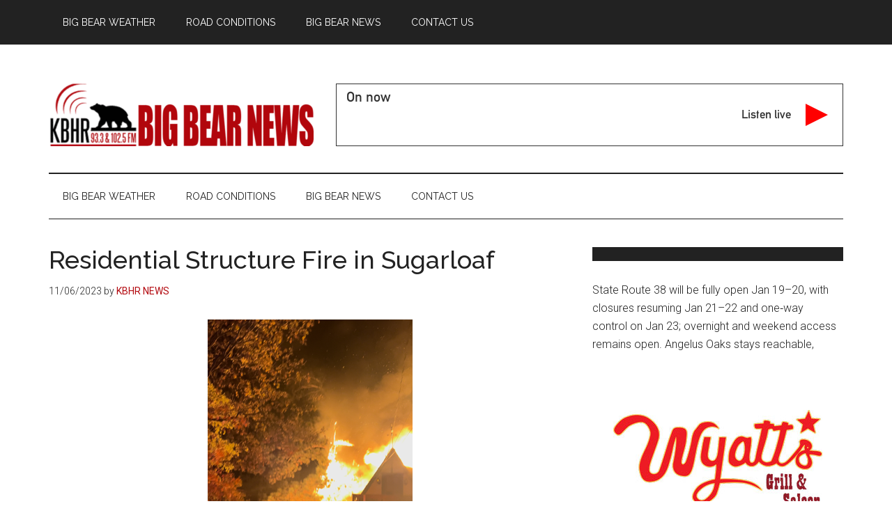

--- FILE ---
content_type: text/html; charset=UTF-8
request_url: https://kbhr933.com/big-bear-news-kbhr-93-3-102-5/residential-structure-fire-in-sugarloaf/
body_size: 12753
content:
<!DOCTYPE html>
<html lang="en-US">
<head >
<meta charset="UTF-8" />
<meta name="viewport" content="width=device-width, initial-scale=1" />
<script
				type="text/javascript"
				src="https://app.termly.io/resource-blocker/?autoBlock=on">
			</script><title>Residential Structure Fire in Sugarloaf</title>
<meta name='robots' content='max-image-preview:large' />
<link rel='dns-prefetch' href='//stats.wp.com' />
<link rel='dns-prefetch' href='//fonts.googleapis.com' />
<link rel="alternate" type="application/rss+xml" title="KBHR 93.3 and 102.5 - Big Bear News &raquo; Feed" href="https://kbhr933.com/feed/" />
<link rel="alternate" type="application/rss+xml" title="KBHR 93.3 and 102.5 - Big Bear News &raquo; Comments Feed" href="https://kbhr933.com/comments/feed/" />
<link rel="alternate" title="oEmbed (JSON)" type="application/json+oembed" href="https://kbhr933.com/wp-json/oembed/1.0/embed?url=https%3A%2F%2Fkbhr933.com%2Fbig-bear-news-kbhr-93-3-102-5%2Fresidential-structure-fire-in-sugarloaf%2F" />
<link rel="alternate" title="oEmbed (XML)" type="text/xml+oembed" href="https://kbhr933.com/wp-json/oembed/1.0/embed?url=https%3A%2F%2Fkbhr933.com%2Fbig-bear-news-kbhr-93-3-102-5%2Fresidential-structure-fire-in-sugarloaf%2F&#038;format=xml" />
<link rel="canonical" href="https://kbhr933.com/big-bear-news-kbhr-93-3-102-5/residential-structure-fire-in-sugarloaf/" />
<style id='wp-img-auto-sizes-contain-inline-css'>
img:is([sizes=auto i],[sizes^="auto," i]){contain-intrinsic-size:3000px 1500px}
/*# sourceURL=wp-img-auto-sizes-contain-inline-css */
</style>
<link rel='stylesheet' id='magazine-pro-css' href='https://kbhr933.com/wp-content/themes/magazine-pro/style.css?ver=3.5.0' media='all' />
<style id='magazine-pro-inline-css'>


		button:focus,
		button:hover,
		input[type="button"]:focus,
		input[type="button"]:hover,
		input[type="reset"]:focus,
		input[type="reset"]:hover,
		input[type="submit"]:focus,
		input[type="submit"]:hover,
		.archive-pagination li a:focus,
		.archive-pagination li a:hover,
		.archive-pagination li.active a,
		.button:focus,
		.button:hover,
		.entry-content .button:focus,
		.entry-content .button:hover,
		.sidebar .tagcloud a:focus,
		.sidebar .tagcloud a:hover,
		.sidebar .widget a.button:focus,
		.sidebar .widget a.button:hover,
		.site-container div.wpforms-container-full .wpforms-form input[type="submit"]:focus,
		.site-container div.wpforms-container-full .wpforms-form input[type="submit"]:hover,
		.site-container div.wpforms-container-full .wpforms-form button[type="submit"]:focus,
		.site-container div.wpforms-container-full .wpforms-form button[type="submit"]:hover,
		.widget-area .enews-widget input[type="submit"] {
			background-color: #b30a10;
			color: #ffffff;
		}

		

		a,
		.entry-title a:focus,
		.entry-title a:hover,
		.nav-secondary .genesis-nav-menu a:focus,
		.nav-secondary .genesis-nav-menu a:hover,
		.nav-secondary .genesis-nav-menu .current-menu-item > a,
		.nav-secondary .genesis-nav-menu .sub-menu .current-menu-item > a:focus,
		.nav-secondary .genesis-nav-menu .sub-menu .current-menu-item > a:hover {
			color: #b30a10;
		}
		
		.custom-logo-link,
		.wp-custom-logo .title-area {
			max-width: 380px;
		}

		.wp-custom-logo .header-widget-area {
			max-width: calc(99% - 380px);
		}
		
/*# sourceURL=magazine-pro-inline-css */
</style>
<style id='wp-emoji-styles-inline-css'>

	img.wp-smiley, img.emoji {
		display: inline !important;
		border: none !important;
		box-shadow: none !important;
		height: 1em !important;
		width: 1em !important;
		margin: 0 0.07em !important;
		vertical-align: -0.1em !important;
		background: none !important;
		padding: 0 !important;
	}
/*# sourceURL=wp-emoji-styles-inline-css */
</style>
<style id='wp-block-library-inline-css'>
:root{--wp-block-synced-color:#7a00df;--wp-block-synced-color--rgb:122,0,223;--wp-bound-block-color:var(--wp-block-synced-color);--wp-editor-canvas-background:#ddd;--wp-admin-theme-color:#007cba;--wp-admin-theme-color--rgb:0,124,186;--wp-admin-theme-color-darker-10:#006ba1;--wp-admin-theme-color-darker-10--rgb:0,107,160.5;--wp-admin-theme-color-darker-20:#005a87;--wp-admin-theme-color-darker-20--rgb:0,90,135;--wp-admin-border-width-focus:2px}@media (min-resolution:192dpi){:root{--wp-admin-border-width-focus:1.5px}}.wp-element-button{cursor:pointer}:root .has-very-light-gray-background-color{background-color:#eee}:root .has-very-dark-gray-background-color{background-color:#313131}:root .has-very-light-gray-color{color:#eee}:root .has-very-dark-gray-color{color:#313131}:root .has-vivid-green-cyan-to-vivid-cyan-blue-gradient-background{background:linear-gradient(135deg,#00d084,#0693e3)}:root .has-purple-crush-gradient-background{background:linear-gradient(135deg,#34e2e4,#4721fb 50%,#ab1dfe)}:root .has-hazy-dawn-gradient-background{background:linear-gradient(135deg,#faaca8,#dad0ec)}:root .has-subdued-olive-gradient-background{background:linear-gradient(135deg,#fafae1,#67a671)}:root .has-atomic-cream-gradient-background{background:linear-gradient(135deg,#fdd79a,#004a59)}:root .has-nightshade-gradient-background{background:linear-gradient(135deg,#330968,#31cdcf)}:root .has-midnight-gradient-background{background:linear-gradient(135deg,#020381,#2874fc)}:root{--wp--preset--font-size--normal:16px;--wp--preset--font-size--huge:42px}.has-regular-font-size{font-size:1em}.has-larger-font-size{font-size:2.625em}.has-normal-font-size{font-size:var(--wp--preset--font-size--normal)}.has-huge-font-size{font-size:var(--wp--preset--font-size--huge)}.has-text-align-center{text-align:center}.has-text-align-left{text-align:left}.has-text-align-right{text-align:right}.has-fit-text{white-space:nowrap!important}#end-resizable-editor-section{display:none}.aligncenter{clear:both}.items-justified-left{justify-content:flex-start}.items-justified-center{justify-content:center}.items-justified-right{justify-content:flex-end}.items-justified-space-between{justify-content:space-between}.screen-reader-text{border:0;clip-path:inset(50%);height:1px;margin:-1px;overflow:hidden;padding:0;position:absolute;width:1px;word-wrap:normal!important}.screen-reader-text:focus{background-color:#ddd;clip-path:none;color:#444;display:block;font-size:1em;height:auto;left:5px;line-height:normal;padding:15px 23px 14px;text-decoration:none;top:5px;width:auto;z-index:100000}html :where(.has-border-color){border-style:solid}html :where([style*=border-top-color]){border-top-style:solid}html :where([style*=border-right-color]){border-right-style:solid}html :where([style*=border-bottom-color]){border-bottom-style:solid}html :where([style*=border-left-color]){border-left-style:solid}html :where([style*=border-width]){border-style:solid}html :where([style*=border-top-width]){border-top-style:solid}html :where([style*=border-right-width]){border-right-style:solid}html :where([style*=border-bottom-width]){border-bottom-style:solid}html :where([style*=border-left-width]){border-left-style:solid}html :where(img[class*=wp-image-]){height:auto;max-width:100%}:where(figure){margin:0 0 1em}html :where(.is-position-sticky){--wp-admin--admin-bar--position-offset:var(--wp-admin--admin-bar--height,0px)}@media screen and (max-width:600px){html :where(.is-position-sticky){--wp-admin--admin-bar--position-offset:0px}}

/*# sourceURL=wp-block-library-inline-css */
</style><style id='wp-block-paragraph-inline-css'>
.is-small-text{font-size:.875em}.is-regular-text{font-size:1em}.is-large-text{font-size:2.25em}.is-larger-text{font-size:3em}.has-drop-cap:not(:focus):first-letter{float:left;font-size:8.4em;font-style:normal;font-weight:100;line-height:.68;margin:.05em .1em 0 0;text-transform:uppercase}body.rtl .has-drop-cap:not(:focus):first-letter{float:none;margin-left:.1em}p.has-drop-cap.has-background{overflow:hidden}:root :where(p.has-background){padding:1.25em 2.375em}:where(p.has-text-color:not(.has-link-color)) a{color:inherit}p.has-text-align-left[style*="writing-mode:vertical-lr"],p.has-text-align-right[style*="writing-mode:vertical-rl"]{rotate:180deg}
/*# sourceURL=https://kbhr933.com/wp-includes/blocks/paragraph/style.min.css */
</style>
<link rel='stylesheet' id='mediaelement-css' href='https://kbhr933.com/wp-includes/js/mediaelement/mediaelementplayer-legacy.min.css?ver=4.2.17' media='all' />
<link rel='stylesheet' id='wp-mediaelement-css' href='https://kbhr933.com/wp-includes/js/mediaelement/wp-mediaelement.min.css?ver=8625d06e69d1661e8f0f3b319bcc21e3' media='all' />
<style id='global-styles-inline-css'>
:root{--wp--preset--aspect-ratio--square: 1;--wp--preset--aspect-ratio--4-3: 4/3;--wp--preset--aspect-ratio--3-4: 3/4;--wp--preset--aspect-ratio--3-2: 3/2;--wp--preset--aspect-ratio--2-3: 2/3;--wp--preset--aspect-ratio--16-9: 16/9;--wp--preset--aspect-ratio--9-16: 9/16;--wp--preset--color--black: #000000;--wp--preset--color--cyan-bluish-gray: #abb8c3;--wp--preset--color--white: #ffffff;--wp--preset--color--pale-pink: #f78da7;--wp--preset--color--vivid-red: #cf2e2e;--wp--preset--color--luminous-vivid-orange: #ff6900;--wp--preset--color--luminous-vivid-amber: #fcb900;--wp--preset--color--light-green-cyan: #7bdcb5;--wp--preset--color--vivid-green-cyan: #00d084;--wp--preset--color--pale-cyan-blue: #8ed1fc;--wp--preset--color--vivid-cyan-blue: #0693e3;--wp--preset--color--vivid-purple: #9b51e0;--wp--preset--color--theme-primary: #b30a10;--wp--preset--color--theme-secondary: #b30a10;--wp--preset--gradient--vivid-cyan-blue-to-vivid-purple: linear-gradient(135deg,rgb(6,147,227) 0%,rgb(155,81,224) 100%);--wp--preset--gradient--light-green-cyan-to-vivid-green-cyan: linear-gradient(135deg,rgb(122,220,180) 0%,rgb(0,208,130) 100%);--wp--preset--gradient--luminous-vivid-amber-to-luminous-vivid-orange: linear-gradient(135deg,rgb(252,185,0) 0%,rgb(255,105,0) 100%);--wp--preset--gradient--luminous-vivid-orange-to-vivid-red: linear-gradient(135deg,rgb(255,105,0) 0%,rgb(207,46,46) 100%);--wp--preset--gradient--very-light-gray-to-cyan-bluish-gray: linear-gradient(135deg,rgb(238,238,238) 0%,rgb(169,184,195) 100%);--wp--preset--gradient--cool-to-warm-spectrum: linear-gradient(135deg,rgb(74,234,220) 0%,rgb(151,120,209) 20%,rgb(207,42,186) 40%,rgb(238,44,130) 60%,rgb(251,105,98) 80%,rgb(254,248,76) 100%);--wp--preset--gradient--blush-light-purple: linear-gradient(135deg,rgb(255,206,236) 0%,rgb(152,150,240) 100%);--wp--preset--gradient--blush-bordeaux: linear-gradient(135deg,rgb(254,205,165) 0%,rgb(254,45,45) 50%,rgb(107,0,62) 100%);--wp--preset--gradient--luminous-dusk: linear-gradient(135deg,rgb(255,203,112) 0%,rgb(199,81,192) 50%,rgb(65,88,208) 100%);--wp--preset--gradient--pale-ocean: linear-gradient(135deg,rgb(255,245,203) 0%,rgb(182,227,212) 50%,rgb(51,167,181) 100%);--wp--preset--gradient--electric-grass: linear-gradient(135deg,rgb(202,248,128) 0%,rgb(113,206,126) 100%);--wp--preset--gradient--midnight: linear-gradient(135deg,rgb(2,3,129) 0%,rgb(40,116,252) 100%);--wp--preset--font-size--small: 12px;--wp--preset--font-size--medium: 20px;--wp--preset--font-size--large: 20px;--wp--preset--font-size--x-large: 42px;--wp--preset--font-size--normal: 16px;--wp--preset--font-size--larger: 24px;--wp--preset--spacing--20: 0.44rem;--wp--preset--spacing--30: 0.67rem;--wp--preset--spacing--40: 1rem;--wp--preset--spacing--50: 1.5rem;--wp--preset--spacing--60: 2.25rem;--wp--preset--spacing--70: 3.38rem;--wp--preset--spacing--80: 5.06rem;--wp--preset--shadow--natural: 6px 6px 9px rgba(0, 0, 0, 0.2);--wp--preset--shadow--deep: 12px 12px 50px rgba(0, 0, 0, 0.4);--wp--preset--shadow--sharp: 6px 6px 0px rgba(0, 0, 0, 0.2);--wp--preset--shadow--outlined: 6px 6px 0px -3px rgb(255, 255, 255), 6px 6px rgb(0, 0, 0);--wp--preset--shadow--crisp: 6px 6px 0px rgb(0, 0, 0);}:where(.is-layout-flex){gap: 0.5em;}:where(.is-layout-grid){gap: 0.5em;}body .is-layout-flex{display: flex;}.is-layout-flex{flex-wrap: wrap;align-items: center;}.is-layout-flex > :is(*, div){margin: 0;}body .is-layout-grid{display: grid;}.is-layout-grid > :is(*, div){margin: 0;}:where(.wp-block-columns.is-layout-flex){gap: 2em;}:where(.wp-block-columns.is-layout-grid){gap: 2em;}:where(.wp-block-post-template.is-layout-flex){gap: 1.25em;}:where(.wp-block-post-template.is-layout-grid){gap: 1.25em;}.has-black-color{color: var(--wp--preset--color--black) !important;}.has-cyan-bluish-gray-color{color: var(--wp--preset--color--cyan-bluish-gray) !important;}.has-white-color{color: var(--wp--preset--color--white) !important;}.has-pale-pink-color{color: var(--wp--preset--color--pale-pink) !important;}.has-vivid-red-color{color: var(--wp--preset--color--vivid-red) !important;}.has-luminous-vivid-orange-color{color: var(--wp--preset--color--luminous-vivid-orange) !important;}.has-luminous-vivid-amber-color{color: var(--wp--preset--color--luminous-vivid-amber) !important;}.has-light-green-cyan-color{color: var(--wp--preset--color--light-green-cyan) !important;}.has-vivid-green-cyan-color{color: var(--wp--preset--color--vivid-green-cyan) !important;}.has-pale-cyan-blue-color{color: var(--wp--preset--color--pale-cyan-blue) !important;}.has-vivid-cyan-blue-color{color: var(--wp--preset--color--vivid-cyan-blue) !important;}.has-vivid-purple-color{color: var(--wp--preset--color--vivid-purple) !important;}.has-black-background-color{background-color: var(--wp--preset--color--black) !important;}.has-cyan-bluish-gray-background-color{background-color: var(--wp--preset--color--cyan-bluish-gray) !important;}.has-white-background-color{background-color: var(--wp--preset--color--white) !important;}.has-pale-pink-background-color{background-color: var(--wp--preset--color--pale-pink) !important;}.has-vivid-red-background-color{background-color: var(--wp--preset--color--vivid-red) !important;}.has-luminous-vivid-orange-background-color{background-color: var(--wp--preset--color--luminous-vivid-orange) !important;}.has-luminous-vivid-amber-background-color{background-color: var(--wp--preset--color--luminous-vivid-amber) !important;}.has-light-green-cyan-background-color{background-color: var(--wp--preset--color--light-green-cyan) !important;}.has-vivid-green-cyan-background-color{background-color: var(--wp--preset--color--vivid-green-cyan) !important;}.has-pale-cyan-blue-background-color{background-color: var(--wp--preset--color--pale-cyan-blue) !important;}.has-vivid-cyan-blue-background-color{background-color: var(--wp--preset--color--vivid-cyan-blue) !important;}.has-vivid-purple-background-color{background-color: var(--wp--preset--color--vivid-purple) !important;}.has-black-border-color{border-color: var(--wp--preset--color--black) !important;}.has-cyan-bluish-gray-border-color{border-color: var(--wp--preset--color--cyan-bluish-gray) !important;}.has-white-border-color{border-color: var(--wp--preset--color--white) !important;}.has-pale-pink-border-color{border-color: var(--wp--preset--color--pale-pink) !important;}.has-vivid-red-border-color{border-color: var(--wp--preset--color--vivid-red) !important;}.has-luminous-vivid-orange-border-color{border-color: var(--wp--preset--color--luminous-vivid-orange) !important;}.has-luminous-vivid-amber-border-color{border-color: var(--wp--preset--color--luminous-vivid-amber) !important;}.has-light-green-cyan-border-color{border-color: var(--wp--preset--color--light-green-cyan) !important;}.has-vivid-green-cyan-border-color{border-color: var(--wp--preset--color--vivid-green-cyan) !important;}.has-pale-cyan-blue-border-color{border-color: var(--wp--preset--color--pale-cyan-blue) !important;}.has-vivid-cyan-blue-border-color{border-color: var(--wp--preset--color--vivid-cyan-blue) !important;}.has-vivid-purple-border-color{border-color: var(--wp--preset--color--vivid-purple) !important;}.has-vivid-cyan-blue-to-vivid-purple-gradient-background{background: var(--wp--preset--gradient--vivid-cyan-blue-to-vivid-purple) !important;}.has-light-green-cyan-to-vivid-green-cyan-gradient-background{background: var(--wp--preset--gradient--light-green-cyan-to-vivid-green-cyan) !important;}.has-luminous-vivid-amber-to-luminous-vivid-orange-gradient-background{background: var(--wp--preset--gradient--luminous-vivid-amber-to-luminous-vivid-orange) !important;}.has-luminous-vivid-orange-to-vivid-red-gradient-background{background: var(--wp--preset--gradient--luminous-vivid-orange-to-vivid-red) !important;}.has-very-light-gray-to-cyan-bluish-gray-gradient-background{background: var(--wp--preset--gradient--very-light-gray-to-cyan-bluish-gray) !important;}.has-cool-to-warm-spectrum-gradient-background{background: var(--wp--preset--gradient--cool-to-warm-spectrum) !important;}.has-blush-light-purple-gradient-background{background: var(--wp--preset--gradient--blush-light-purple) !important;}.has-blush-bordeaux-gradient-background{background: var(--wp--preset--gradient--blush-bordeaux) !important;}.has-luminous-dusk-gradient-background{background: var(--wp--preset--gradient--luminous-dusk) !important;}.has-pale-ocean-gradient-background{background: var(--wp--preset--gradient--pale-ocean) !important;}.has-electric-grass-gradient-background{background: var(--wp--preset--gradient--electric-grass) !important;}.has-midnight-gradient-background{background: var(--wp--preset--gradient--midnight) !important;}.has-small-font-size{font-size: var(--wp--preset--font-size--small) !important;}.has-medium-font-size{font-size: var(--wp--preset--font-size--medium) !important;}.has-large-font-size{font-size: var(--wp--preset--font-size--large) !important;}.has-x-large-font-size{font-size: var(--wp--preset--font-size--x-large) !important;}
/*# sourceURL=global-styles-inline-css */
</style>

<style id='classic-theme-styles-inline-css'>
/*! This file is auto-generated */
.wp-block-button__link{color:#fff;background-color:#32373c;border-radius:9999px;box-shadow:none;text-decoration:none;padding:calc(.667em + 2px) calc(1.333em + 2px);font-size:1.125em}.wp-block-file__button{background:#32373c;color:#fff;text-decoration:none}
/*# sourceURL=/wp-includes/css/classic-themes.min.css */
</style>
<link rel='stylesheet' id='crp-style-rounded-thumbs-css' href='https://kbhr933.com/wp-content/plugins/contextual-related-posts/css/rounded-thumbs.min.css?ver=4.1.0' media='all' />
<style id='crp-style-rounded-thumbs-inline-css'>

			.crp_related.crp-rounded-thumbs a {
				width: 150px;
                height: 150px;
				text-decoration: none;
			}
			.crp_related.crp-rounded-thumbs img {
				max-width: 150px;
				margin: auto;
			}
			.crp_related.crp-rounded-thumbs .crp_title {
				width: 100%;
			}
			
/*# sourceURL=crp-style-rounded-thumbs-inline-css */
</style>
<link rel='stylesheet' id='dashicons-css' href='https://kbhr933.com/wp-includes/css/dashicons.min.css?ver=8625d06e69d1661e8f0f3b319bcc21e3' media='all' />
<link rel='stylesheet' id='magazine-pro-fonts-css' href='https://fonts.googleapis.com/css?family=Roboto%3A300%2C400%7CRaleway%3A400%2C500%2C900&#038;ver=3.5.0' media='all' />
<link rel='stylesheet' id='magazine-pro-gutenberg-css' href='https://kbhr933.com/wp-content/themes/magazine-pro/lib/gutenberg/front-end.css?ver=3.5.0' media='all' />
<style id='magazine-pro-gutenberg-inline-css'>
.ab-block-post-grid .ab-block-post-grid-more-link:hover,
.ab-block-post-grid header .ab-block-post-grid-title a:hover {
	color: #b30a10;
}

.button-more-link.ab-block-post-grid .ab-block-post-grid-more-link:hover,
.ab-block-post-grid .is-grid .ab-block-post-grid-image a .ab-block-post-grid-date,
.site-container .wp-block-button .wp-block-button__link {
	background-color: #b30a10;
	color: #ffffff;
}

.button-more-link.ab-block-post-grid .ab-block-post-grid-more-link:hover,
.wp-block-button .wp-block-button__link:not(.has-background),
.wp-block-button .wp-block-button__link:not(.has-background):focus,
.wp-block-button .wp-block-button__link:not(.has-background):hover {
	color: #ffffff;
}

.site-container .wp-block-button.is-style-outline .wp-block-button__link {
	color: #b30a10;
}

.site-container .wp-block-button.is-style-outline .wp-block-button__link:focus,
.site-container .wp-block-button.is-style-outline .wp-block-button__link:hover {
	color: #d62d33;
}

.site-container .wp-block-pullquote.is-style-solid-color {
	background-color: #b30a10;
}		.site-container .has-small-font-size {
			font-size: 12px;
		}		.site-container .has-normal-font-size {
			font-size: 16px;
		}		.site-container .has-large-font-size {
			font-size: 20px;
		}		.site-container .has-larger-font-size {
			font-size: 24px;
		}		.site-container .has-theme-primary-color,
		.site-container .wp-block-button .wp-block-button__link.has-theme-primary-color,
		.site-container .wp-block-button.is-style-outline .wp-block-button__link.has-theme-primary-color {
			color: #b30a10;
		}
		.site-container .has-theme-primary-background-color,
		.site-container .wp-block-button .wp-block-button__link.has-theme-primary-background-color,
		.site-container .wp-block-pullquote.is-style-solid-color.has-theme-primary-background-color {
			background-color: #b30a10;
		}		.site-container .has-theme-secondary-color,
		.site-container .wp-block-button .wp-block-button__link.has-theme-secondary-color,
		.site-container .wp-block-button.is-style-outline .wp-block-button__link.has-theme-secondary-color {
			color: #b30a10;
		}
		.site-container .has-theme-secondary-background-color,
		.site-container .wp-block-button .wp-block-button__link.has-theme-secondary-background-color,
		.site-container .wp-block-pullquote.is-style-solid-color.has-theme-secondary-background-color {
			background-color: #b30a10;
		}
/*# sourceURL=magazine-pro-gutenberg-inline-css */
</style>
<script src="https://kbhr933.com/wp-content/plugins/message-ticker/message-ticker.js?ver=8625d06e69d1661e8f0f3b319bcc21e3" id="message-ticker-js"></script>
<script src="https://kbhr933.com/wp-includes/js/jquery/jquery.min.js?ver=3.7.1" id="jquery-core-js"></script>
<script src="https://kbhr933.com/wp-includes/js/jquery/jquery-migrate.min.js?ver=3.4.1" id="jquery-migrate-js"></script>
<link rel="https://api.w.org/" href="https://kbhr933.com/wp-json/" /><link rel="alternate" title="JSON" type="application/json" href="https://kbhr933.com/wp-json/wp/v2/posts/51270" /><link rel="EditURI" type="application/rsd+xml" title="RSD" href="https://kbhr933.com/xmlrpc.php?rsd" />
	<style>img#wpstats{display:none}</style>
		Big Bear News owned and operated by KBHR Radio 93.3 and 102.5<link rel="icon" href="https://kbhr933.com/wp-content/uploads/cropped-KBHR-Icon-32x32.png" sizes="32x32" />
<link rel="icon" href="https://kbhr933.com/wp-content/uploads/cropped-KBHR-Icon-192x192.png" sizes="192x192" />
<link rel="apple-touch-icon" href="https://kbhr933.com/wp-content/uploads/cropped-KBHR-Icon-180x180.png" />
<meta name="msapplication-TileImage" content="https://kbhr933.com/wp-content/uploads/cropped-KBHR-Icon-270x270.png" />
</head>
<body data-rsssl=1 class="wp-singular post-template-default single single-post postid-51270 single-format-standard wp-custom-logo wp-embed-responsive wp-theme-genesis wp-child-theme-magazine-pro header-image content-sidebar genesis-breadcrumbs-hidden genesis-singular-image-visible genesis-footer-widgets-hidden primary-nav" itemscope itemtype="https://schema.org/WebPage"><div class="site-container"><ul class="genesis-skip-link"><li><a href="#genesis-content" class="screen-reader-shortcut"> Skip to main content</a></li><li><a href="#genesis-nav-secondary" class="screen-reader-shortcut"> Skip to secondary menu</a></li><li><a href="#genesis-sidebar-primary" class="screen-reader-shortcut"> Skip to primary sidebar</a></li></ul><nav class="nav-primary" aria-label="Main" itemscope itemtype="https://schema.org/SiteNavigationElement" id="genesis-nav-primary"><div class="wrap"><ul id="menu-main-nav" class="menu genesis-nav-menu menu-primary js-superfish"><li id="menu-item-42550" class="menu-item menu-item-type-post_type menu-item-object-page menu-item-42550"><a href="https://kbhr933.com/big-bear-weather-2-2/" itemprop="url"><span itemprop="name">Big Bear Weather</span></a></li>
<li id="menu-item-31362" class="menu-item menu-item-type-post_type menu-item-object-page menu-item-31362"><a href="https://kbhr933.com/big-bear-roads/" itemprop="url"><span itemprop="name">Road Conditions</span></a></li>
<li id="menu-item-36829" class="menu-item menu-item-type-taxonomy menu-item-object-category current-post-ancestor current-menu-parent current-post-parent menu-item-has-children menu-item-36829"><a href="https://kbhr933.com/news/big-bear-news-kbhr-93-3-102-5/" itemprop="url"><span itemprop="name">Big Bear News</span></a>
<ul class="sub-menu">
	<li id="menu-item-36815" class="menu-item menu-item-type-post_type menu-item-object-page menu-item-36815"><a href="https://kbhr933.com/kbhr-interviews/" itemprop="url"><span itemprop="name">Big Bear News Interviews with Rick Herrick on KBHR</span></a></li>
	<li id="menu-item-44758" class="menu-item menu-item-type-post_type menu-item-object-page menu-item-44758"><a href="https://kbhr933.com/motor-sports/" itemprop="url"><span itemprop="name">Motorsports Report</span></a></li>
	<li id="menu-item-31582" class="menu-item menu-item-type-post_type menu-item-object-page menu-item-31582"><a href="https://kbhr933.com/kbhr-big-bear-news-staff/" title="Big Bear News Staff Members" itemprop="url"><span itemprop="name">KBHR &#8211; Staff</span></a></li>
	<li id="menu-item-31381" class="menu-item menu-item-type-post_type menu-item-object-page menu-item-31381"><a href="https://kbhr933.com/programming/" itemprop="url"><span itemprop="name">Programming</span></a></li>
</ul>
</li>
<li id="menu-item-31384" class="menu-item menu-item-type-post_type menu-item-object-page menu-item-has-children menu-item-31384"><a href="https://kbhr933.com/contact/" itemprop="url"><span itemprop="name">Contact Us</span></a>
<ul class="sub-menu">
	<li id="menu-item-31391" class="menu-item menu-item-type-post_type menu-item-object-page menu-item-31391"><a href="https://kbhr933.com/contact/report-breaking-big-bear-news/" itemprop="url"><span itemprop="name">Report Breaking “Big Bear News”</span></a></li>
</ul>
</li>
</ul></div></nav><header class="site-header" itemscope itemtype="https://schema.org/WPHeader"><div class="wrap"><div class="title-area"><a href="https://kbhr933.com/" class="custom-logo-link" rel="home"><img width="380" height="90" src="https://kbhr933.com/wp-content/uploads/2019/11/cropped-header780-e1573782138379.gif" class="custom-logo" alt="KBHR 93.3 and 102.5 &#8211; Big Bear News" decoding="async" srcset="https://kbhr933.com/wp-content/uploads/2019/11/cropped-header780-e1573782138379.gif 380w, https://kbhr933.com/wp-content/uploads/2019/11/cropped-header780-e1573782138379-200x47.gif 200w" sizes="(max-width: 380px) 100vw, 380px" /></a><p class="site-title" itemprop="headline">KBHR 93.3 and 102.5 - Big Bear News</p><p class="site-description" itemprop="description">Music, News, Road Conditions, Sports - Big Bear Lake, California</p></div><div class="widget-area header-widget-area"><section id="custom_html-16" class="widget_text widget widget_custom_html"><div class="widget_text widget-wrap"><div class="textwidget custom-html-widget"><script type="application/javascript">document.write('<script src="//radio.securenetsystems.net/cirrusencore/livebutton/livebutton.cfm?stationcallsign=KBHR&buttonType=D&buttonPlayer=premier&b='+Math.random()+'"><\/script>');</script></div></div></section>
<section id="custom_html-19" class="widget_text widget widget_custom_html"><div class="widget_text widget-wrap"><div class="textwidget custom-html-widget"></div></div></section>
</div></div></header><nav class="nav-secondary" aria-label="Secondary" id="genesis-nav-secondary" itemscope itemtype="https://schema.org/SiteNavigationElement"><div class="wrap"><ul id="menu-main-nav-1" class="menu genesis-nav-menu menu-secondary js-superfish"><li class="menu-item menu-item-type-post_type menu-item-object-page menu-item-42550"><a href="https://kbhr933.com/big-bear-weather-2-2/" itemprop="url"><span itemprop="name">Big Bear Weather</span></a></li>
<li class="menu-item menu-item-type-post_type menu-item-object-page menu-item-31362"><a href="https://kbhr933.com/big-bear-roads/" itemprop="url"><span itemprop="name">Road Conditions</span></a></li>
<li class="menu-item menu-item-type-taxonomy menu-item-object-category current-post-ancestor current-menu-parent current-post-parent menu-item-has-children menu-item-36829"><a href="https://kbhr933.com/news/big-bear-news-kbhr-93-3-102-5/" itemprop="url"><span itemprop="name">Big Bear News</span></a>
<ul class="sub-menu">
	<li class="menu-item menu-item-type-post_type menu-item-object-page menu-item-36815"><a href="https://kbhr933.com/kbhr-interviews/" itemprop="url"><span itemprop="name">Big Bear News Interviews with Rick Herrick on KBHR</span></a></li>
	<li class="menu-item menu-item-type-post_type menu-item-object-page menu-item-44758"><a href="https://kbhr933.com/motor-sports/" itemprop="url"><span itemprop="name">Motorsports Report</span></a></li>
	<li class="menu-item menu-item-type-post_type menu-item-object-page menu-item-31582"><a href="https://kbhr933.com/kbhr-big-bear-news-staff/" title="Big Bear News Staff Members" itemprop="url"><span itemprop="name">KBHR &#8211; Staff</span></a></li>
	<li class="menu-item menu-item-type-post_type menu-item-object-page menu-item-31381"><a href="https://kbhr933.com/programming/" itemprop="url"><span itemprop="name">Programming</span></a></li>
</ul>
</li>
<li class="menu-item menu-item-type-post_type menu-item-object-page menu-item-has-children menu-item-31384"><a href="https://kbhr933.com/contact/" itemprop="url"><span itemprop="name">Contact Us</span></a>
<ul class="sub-menu">
	<li class="menu-item menu-item-type-post_type menu-item-object-page menu-item-31391"><a href="https://kbhr933.com/contact/report-breaking-big-bear-news/" itemprop="url"><span itemprop="name">Report Breaking “Big Bear News”</span></a></li>
</ul>
</li>
</ul></div></nav><div class="site-inner"><div class="content-sidebar-wrap"><main class="content" id="genesis-content"><article class="post-51270 post type-post status-publish format-standard has-post-thumbnail category-big-bear-news-kbhr-93-3-102-5 category-firesafety tag-residential-fire tag-residential-structure-fire tag-structure-fire entry" aria-label="Residential Structure Fire in Sugarloaf" itemscope itemtype="https://schema.org/CreativeWork"><header class="entry-header"><h1 class="entry-title" itemprop="headline">Residential Structure Fire in Sugarloaf</h1>
<p class="entry-meta"><time class="entry-time" itemprop="datePublished" datetime="2023-11-06T12:01:36-08:00">11/06/2023</time> by <span class="entry-author" itemprop="author" itemscope itemtype="https://schema.org/Person"><a href="https://kbhr933.com/author/rick-herrick/" class="entry-author-link" rel="author" itemprop="url"><span class="entry-author-name" itemprop="name">KBHR NEWS</span></a></span>  </p></header><div class="entry-content" itemprop="text"><img width="294" height="420" src="https://kbhr933.com/wp-content/uploads/2023/11/2023-11-05-Sunset-Fire_2-294x420.png" class="singular-image entry-image" alt="" itemprop="image" decoding="async" />
<p>Big Bear News &#8211; Sugarloaf, CA &#8211; A residential structure fire was reported in the 500 Block of Sunset Lane in Sugarloaf at approximately 10:41 p.m., on Sunday, November 5, 2023. Upon arrival, fire crews observed heavy smoke and flames to the exterior of an A-frame residential structure. Crews quickly extinguished the fire within approximately 10 minutes. Fire crews remained on scene for two hours to ensure completed extinguishment. The neighboring residential structure sustained damage to the exterior only. Occupants of the home self-evacuated prior to fire crew arrival and no injuries were reported.</p>



<p>The structure fire required all units from the Big Bear Fire Department to respond with assistance from CAL Fire and San Bernardino County Sheriff’s Department.&nbsp; Battalion Chief Brian Parham was on-scene and in command of the response.</p>



<p>The cause of the fire is under investigation by Big Bear Fire Department.</p>



<p>Photo supplied by the Big Bear Fire Department.</p>
<div class="crp_related     crp-rounded-thumbs"><h3>Related Posts:</h3><ul><li><a href="https://kbhr933.com/big-bear-news-kbhr-93-3-102-5/two-back-to-back-structure-fires/"     class="crp_link post-51854"><figure><img loading="lazy" decoding="async" width="113" height="150" src="https://kbhr933.com/wp-content/uploads/2024/06/2024-06-09-Siskiyou-Dr-Structure-Fire_3-113x150.jpg" class="crp_featured crp_thumb thumbnail" alt="2024-06-09 Siskiyou Dr Structure Fire_3" style="" title="Two Back to Back Structure Fires" srcset="https://kbhr933.com/wp-content/uploads/2024/06/2024-06-09-Siskiyou-Dr-Structure-Fire_3-113x150.jpg 113w, https://kbhr933.com/wp-content/uploads/2024/06/2024-06-09-Siskiyou-Dr-Structure-Fire_3-200x267.jpg 200w, https://kbhr933.com/wp-content/uploads/2024/06/2024-06-09-Siskiyou-Dr-Structure-Fire_3-525x700.jpg 525w, https://kbhr933.com/wp-content/uploads/2024/06/2024-06-09-Siskiyou-Dr-Structure-Fire_3-768x1024.jpg 768w, https://kbhr933.com/wp-content/uploads/2024/06/2024-06-09-Siskiyou-Dr-Structure-Fire_3-1152x1536.jpg 1152w, https://kbhr933.com/wp-content/uploads/2024/06/2024-06-09-Siskiyou-Dr-Structure-Fire_3-1536x2048.jpg 1536w, https://kbhr933.com/wp-content/uploads/2024/06/2024-06-09-Siskiyou-Dr-Structure-Fire_3-scaled.jpg 1920w" sizes="auto, (max-width: 113px) 100vw, 113px" srcset="https://kbhr933.com/wp-content/uploads/2024/06/2024-06-09-Siskiyou-Dr-Structure-Fire_3-113x150.jpg 113w, https://kbhr933.com/wp-content/uploads/2024/06/2024-06-09-Siskiyou-Dr-Structure-Fire_3-200x267.jpg 200w, https://kbhr933.com/wp-content/uploads/2024/06/2024-06-09-Siskiyou-Dr-Structure-Fire_3-525x700.jpg 525w, https://kbhr933.com/wp-content/uploads/2024/06/2024-06-09-Siskiyou-Dr-Structure-Fire_3-768x1024.jpg 768w, https://kbhr933.com/wp-content/uploads/2024/06/2024-06-09-Siskiyou-Dr-Structure-Fire_3-1152x1536.jpg 1152w, https://kbhr933.com/wp-content/uploads/2024/06/2024-06-09-Siskiyou-Dr-Structure-Fire_3-1536x2048.jpg 1536w, https://kbhr933.com/wp-content/uploads/2024/06/2024-06-09-Siskiyou-Dr-Structure-Fire_3-scaled.jpg 1920w" /></figure><span class="crp_title">Two Back to Back Structure Fires</span></a></li><li><a href="https://kbhr933.com/big-bear-news-kbhr-93-3-102-5/snow-load-collapses-house-in-big-bear-city/"     class="crp_link post-50834"><figure><img loading="lazy" decoding="async" width="200" height="150" src="https://kbhr933.com/wp-content/uploads/2023/03/FR-022-2023-03-04-Maltby-Blvd-Roof-Collapse_photo-200x150.jpg" class="crp_featured crp_thumb thumbnail" alt="FR-022 2023-03-04 Maltby Blvd Roof Collapse_photo" style="" title="Snow Load Collapses House in Big Bear City" srcset="https://kbhr933.com/wp-content/uploads/2023/03/FR-022-2023-03-04-Maltby-Blvd-Roof-Collapse_photo-200x150.jpg 200w, https://kbhr933.com/wp-content/uploads/2023/03/FR-022-2023-03-04-Maltby-Blvd-Roof-Collapse_photo-900x675.jpg 900w, https://kbhr933.com/wp-content/uploads/2023/03/FR-022-2023-03-04-Maltby-Blvd-Roof-Collapse_photo-768x576.jpg 768w, https://kbhr933.com/wp-content/uploads/2023/03/FR-022-2023-03-04-Maltby-Blvd-Roof-Collapse_photo-1536x1152.jpg 1536w, https://kbhr933.com/wp-content/uploads/2023/03/FR-022-2023-03-04-Maltby-Blvd-Roof-Collapse_photo-2048x1536.jpg 2048w" sizes="auto, (max-width: 200px) 100vw, 200px" srcset="https://kbhr933.com/wp-content/uploads/2023/03/FR-022-2023-03-04-Maltby-Blvd-Roof-Collapse_photo-200x150.jpg 200w, https://kbhr933.com/wp-content/uploads/2023/03/FR-022-2023-03-04-Maltby-Blvd-Roof-Collapse_photo-900x675.jpg 900w, https://kbhr933.com/wp-content/uploads/2023/03/FR-022-2023-03-04-Maltby-Blvd-Roof-Collapse_photo-768x576.jpg 768w, https://kbhr933.com/wp-content/uploads/2023/03/FR-022-2023-03-04-Maltby-Blvd-Roof-Collapse_photo-1536x1152.jpg 1536w, https://kbhr933.com/wp-content/uploads/2023/03/FR-022-2023-03-04-Maltby-Blvd-Roof-Collapse_photo-2048x1536.jpg 2048w" /></figure><span class="crp_title">Snow Load Collapses House in Big Bear City</span></a></li><li><a href="https://kbhr933.com/big-bear-news-kbhr-93-3-102-5/units-respond-to-wildfire-on-goldmine-drive-near-bear-mountain/"     class="crp_link post-51100"><figure><img loading="lazy" decoding="async" width="209" height="150" src="https://kbhr933.com/wp-content/uploads/2023/06/fire-6-29-23-209x150.png" class="crp_featured crp_thumb thumbnail" alt="fire-6-29-23" style="" title="Units Respond to Wildfire on Goldmine Drive Near Bear Mountain" srcset="https://kbhr933.com/wp-content/uploads/2023/06/fire-6-29-23-209x150.png 209w, https://kbhr933.com/wp-content/uploads/2023/06/fire-6-29-23-200x143.png 200w, https://kbhr933.com/wp-content/uploads/2023/06/fire-6-29-23-768x550.png 768w, https://kbhr933.com/wp-content/uploads/2023/06/fire-6-29-23.png 900w" sizes="auto, (max-width: 209px) 100vw, 209px" srcset="https://kbhr933.com/wp-content/uploads/2023/06/fire-6-29-23-209x150.png 209w, https://kbhr933.com/wp-content/uploads/2023/06/fire-6-29-23-200x143.png 200w, https://kbhr933.com/wp-content/uploads/2023/06/fire-6-29-23-768x550.png 768w, https://kbhr933.com/wp-content/uploads/2023/06/fire-6-29-23.png 900w" /></figure><span class="crp_title">Units Respond to Wildfire on Goldmine Drive Near&hellip;</span></a></li><li><a href="https://kbhr933.com/big-bear-news-kbhr-93-3-102-5/manzanita-flat-fire-reported-sunday-july-30th/"     class="crp_link post-51153"><figure><img loading="lazy" decoding="async"  width="0" height="150"  src="https://kbhr933.com/wp-content/plugins/contextual-related-posts/default.png" class="crp_default_thumb crp_thumb thumbnail" alt="Manzanita Flat Fire Reported Sunday, July 30th" title="Manzanita Flat Fire Reported Sunday, July 30th" /></figure><span class="crp_title">Manzanita Flat Fire Reported Sunday, July 30th</span></a></li></ul><div class="crp_clear"></div></div></div><footer class="entry-footer"><p class="entry-meta"><span class="entry-categories">Filed Under: <a href="https://kbhr933.com/news/big-bear-news-kbhr-93-3-102-5/" rel="category tag">Big Bear News</a>, <a href="https://kbhr933.com/news/firesafety/" rel="category tag">Fire/Safety</a></span> <span class="entry-tags">Tagged With: <a href="https://kbhr933.com/interest/residential-fire/" rel="tag">residential fire</a>, <a href="https://kbhr933.com/interest/residential-structure-fire/" rel="tag">residential structure fire</a>, <a href="https://kbhr933.com/interest/structure-fire/" rel="tag">structure fire</a></span></p></footer></article></main><aside class="sidebar sidebar-primary widget-area" role="complementary" aria-label="Primary Sidebar" itemscope itemtype="https://schema.org/WPSideBar" id="genesis-sidebar-primary"><h2 class="genesis-sidebar-title screen-reader-text">Primary Sidebar</h2><section id="message-ticker" class="widget mt_widget"><div class="widget-wrap"><h3 class="widgettitle widget-title"></h3>
		<div style="padding-top:5px;width:100%"> 
		<span id="mt_spancontant" style="position:absolute;width:350px;height:150px;"></span> 
		</div>
		<script type="text/javascript">
		var mt_contents=new Array()
		mt_contents[0]='State Route 38 will be fully open Jan 19–20, with closures resuming Jan 21–22 and one‑way control on Jan 23; overnight and weekend access remains open. Angelus Oaks stays reachable, ';		var mt_delay=7500 
		var mt_speed=4 
		mt_start();
		</script>
		</div></section>
<section id="custom_html-14" class="widget_text widget widget_custom_html"><div class="widget_text widget-wrap"><div class="textwidget custom-html-widget"><a href="https://bigbearevents.com" target="_blank"><img class="size-full wp-image-43589 aligncenter" src="https://kbhr933.com/wp-content/uploads/2022/12/WyattsLogo.jpg" alt="Wyatt's" width="300" height="250" /></a>
<a href ="http://hvvmg.com/easymedicare" target="_blank"><img class="size-full wp-image-43589 aligncenter" src="https://kbhr933.com/wp-content/uploads/2019/08/unnamed.jpg" alt="" width="325" height="260" /></a>
<a href="http://bearvalleycommunityhospital.com/services/#skilled-nursing-facility" target="_blank"><img class="size-full wp-image-41487 aligncenter" src="https://kbhr933.com/wp-content/uploads/2023/12/BVCHD-FHC-KBHR-Ad2-2.jpg" alt="" width="300" height="250" /></a>
<a href="https://www.bigbear.com/care-for-big-bear/" target="_blank"><img class="size-full wp-image-43589 aligncenter" src="https://kbhr933.com/wp-content/uploads/2020/12/CARE-4-BB-Logo.png" alt="" width="300" height="55" /></a></div></div></section>
<section id="media_video-2" class="widget widget_media_video"><div class="widget-wrap"><div style="width:100%;" class="wp-video"><video class="wp-video-shortcode" id="video-51270-1" preload="metadata" controls="controls"><source type="video/youtube" src="https://youtu.be/VXMe-WsgZFs?_=1" /><a href="https://youtu.be/VXMe-WsgZFs">https://youtu.be/VXMe-WsgZFs</a></video></div></div></section>
<section id="search-3" class="widget widget_search"><div class="widget-wrap"><form class="search-form" method="get" action="https://kbhr933.com/" role="search" itemprop="potentialAction" itemscope itemtype="https://schema.org/SearchAction"><label class="search-form-label screen-reader-text" for="searchform-1">Search the site ...</label><input class="search-form-input" type="search" name="s" id="searchform-1" placeholder="Search the site ..." itemprop="query-input"><input class="search-form-submit" type="submit" value="Search"><meta content="https://kbhr933.com/?s={s}" itemprop="target"></form></div></section>
</aside></div></div><footer class="site-footer" itemscope itemtype="https://schema.org/WPFooter"><div class="wrap"><p><strong>Big Bear News - KBHR 93.3 "Big Bear News" Provides Local &amp; Current News Conditions for the Big Bear Valley · Copyright &#xA9;&nbsp;2026 Parallel Broadcasting, Inc. · All Rights Reserved · <a href="https://kbhr933.com/wp-login.php">Log in</a></strong><br /><a href="https://kbhr933.com/big-bear-roads/">Road Conditions</a> | <a href="https://kbhr933.com/big-bear-weather-2/">Big Bear Weather</a> | <a href="https://kbhr933.com/?s=alerts">Big Bear News Alerts</a> | <a href="https://kbhr933.com/?s=Arts+%26+Entertainment">Arts &amp; Entertainment</a> | <a href="https://kbhr933.com/?s=Events">Local Events</a> | <a href="https://kbhr933.com/?s=Fire+%26+Safety">Local Fire &amp; Safety</a> | <a href="https://kbhr933.com/?s=Government">Big Bear Government</a> | <a href="https://kbhr933.com/think-snow-winter-sweepstakes/">"Think Snow" Contest</a> | <a href="https://kbhr933.com/news/sports/motor-sports/">Local Motor Sport New</a>s | <a href="https://kbhr933.com/?s=police">Police</a> | <a href="https://kbhr933.com/?s=Recreation">Lake Recreation</a> | <a href="https://kbhr933.com/?s=national+forest">Nat'l Forest News</a> | <a href="https://kbhr933.com/?s=BBV+School">BBV School Updates</a> | <a href="https://kbhr933.com/?s=weather+news">Weather News</a> | <a href="https://kbhr933.com/?s=local+sports">Local Sports News</a><br /><a href="https://kbhr933.com/accessibility/">Accessibility Statement</a> | <a href="https://kbhr933.com/privacy-policy/">Privacy Policy</a> | <a href="https://kbhr933.com/cookie-policy/">Cookie Policy</a> | <a href="#" class="termly-display-preferences">Consent Preferences</a> | <a href="https://app.termly.io/notify/686774a0-0128-4bad-a4d2-85a96e41483d" target="_blank">Do Not Sell or Share My Personal information</a> | <a href="https://app.termly.io/notify/686774a0-0128-4bad-a4d2-85a96e41483d" target="_blank">Limit the Use Of My Sensitive Personal Information</a><br />KBHR Site Design &amp; Dev. by <a href="http://freebird-media.com/">Freebird Media</a> </p></div></footer></div><script type="speculationrules">
{"prefetch":[{"source":"document","where":{"and":[{"href_matches":"/*"},{"not":{"href_matches":["/wp-*.php","/wp-admin/*","/wp-content/uploads/*","/wp-content/*","/wp-content/plugins/*","/wp-content/themes/magazine-pro/*","/wp-content/themes/genesis/*","/*\\?(.+)"]}},{"not":{"selector_matches":"a[rel~=\"nofollow\"]"}},{"not":{"selector_matches":".no-prefetch, .no-prefetch a"}}]},"eagerness":"conservative"}]}
</script>
Big Bear News owned and operated by KBHR Radio 93.3 and 102.5<script src="https://kbhr933.com/wp-includes/js/hoverIntent.min.js?ver=1.10.2" id="hoverIntent-js"></script>
<script src="https://kbhr933.com/wp-content/themes/genesis/lib/js/menu/superfish.min.js?ver=1.7.10" id="superfish-js"></script>
<script src="https://kbhr933.com/wp-content/themes/genesis/lib/js/menu/superfish.args.min.js?ver=3.6.1" id="superfish-args-js"></script>
<script src="https://kbhr933.com/wp-content/themes/genesis/lib/js/skip-links.min.js?ver=3.6.1" id="skip-links-js"></script>
<script id="magazine-pro-responsive-menu-js-extra">
var genesis_responsive_menu = {"mainMenu":"Menu","subMenu":"Submenu","menuClasses":{"combine":[".nav-primary",".nav-header",".nav-secondary"]}};
//# sourceURL=magazine-pro-responsive-menu-js-extra
</script>
<script src="https://kbhr933.com/wp-content/themes/magazine-pro/js/responsive-menus.min.js?ver=3.5.0" id="magazine-pro-responsive-menu-js"></script>
<script id="jetpack-stats-js-before">
_stq = window._stq || [];
_stq.push([ "view", JSON.parse("{\"v\":\"ext\",\"blog\":\"6484333\",\"post\":\"51270\",\"tz\":\"-8\",\"srv\":\"kbhr933.com\",\"j\":\"1:15.3.1\"}") ]);
_stq.push([ "clickTrackerInit", "6484333", "51270" ]);
//# sourceURL=jetpack-stats-js-before
</script>
<script src="https://stats.wp.com/e-202604.js" id="jetpack-stats-js" defer data-wp-strategy="defer"></script>
<script id="mediaelement-core-js-before">
var mejsL10n = {"language":"en","strings":{"mejs.download-file":"Download File","mejs.install-flash":"You are using a browser that does not have Flash player enabled or installed. Please turn on your Flash player plugin or download the latest version from https://get.adobe.com/flashplayer/","mejs.fullscreen":"Fullscreen","mejs.play":"Play","mejs.pause":"Pause","mejs.time-slider":"Time Slider","mejs.time-help-text":"Use Left/Right Arrow keys to advance one second, Up/Down arrows to advance ten seconds.","mejs.live-broadcast":"Live Broadcast","mejs.volume-help-text":"Use Up/Down Arrow keys to increase or decrease volume.","mejs.unmute":"Unmute","mejs.mute":"Mute","mejs.volume-slider":"Volume Slider","mejs.video-player":"Video Player","mejs.audio-player":"Audio Player","mejs.captions-subtitles":"Captions/Subtitles","mejs.captions-chapters":"Chapters","mejs.none":"None","mejs.afrikaans":"Afrikaans","mejs.albanian":"Albanian","mejs.arabic":"Arabic","mejs.belarusian":"Belarusian","mejs.bulgarian":"Bulgarian","mejs.catalan":"Catalan","mejs.chinese":"Chinese","mejs.chinese-simplified":"Chinese (Simplified)","mejs.chinese-traditional":"Chinese (Traditional)","mejs.croatian":"Croatian","mejs.czech":"Czech","mejs.danish":"Danish","mejs.dutch":"Dutch","mejs.english":"English","mejs.estonian":"Estonian","mejs.filipino":"Filipino","mejs.finnish":"Finnish","mejs.french":"French","mejs.galician":"Galician","mejs.german":"German","mejs.greek":"Greek","mejs.haitian-creole":"Haitian Creole","mejs.hebrew":"Hebrew","mejs.hindi":"Hindi","mejs.hungarian":"Hungarian","mejs.icelandic":"Icelandic","mejs.indonesian":"Indonesian","mejs.irish":"Irish","mejs.italian":"Italian","mejs.japanese":"Japanese","mejs.korean":"Korean","mejs.latvian":"Latvian","mejs.lithuanian":"Lithuanian","mejs.macedonian":"Macedonian","mejs.malay":"Malay","mejs.maltese":"Maltese","mejs.norwegian":"Norwegian","mejs.persian":"Persian","mejs.polish":"Polish","mejs.portuguese":"Portuguese","mejs.romanian":"Romanian","mejs.russian":"Russian","mejs.serbian":"Serbian","mejs.slovak":"Slovak","mejs.slovenian":"Slovenian","mejs.spanish":"Spanish","mejs.swahili":"Swahili","mejs.swedish":"Swedish","mejs.tagalog":"Tagalog","mejs.thai":"Thai","mejs.turkish":"Turkish","mejs.ukrainian":"Ukrainian","mejs.vietnamese":"Vietnamese","mejs.welsh":"Welsh","mejs.yiddish":"Yiddish"}};
//# sourceURL=mediaelement-core-js-before
</script>
<script src="https://kbhr933.com/wp-includes/js/mediaelement/mediaelement-and-player.min.js?ver=4.2.17" id="mediaelement-core-js"></script>
<script src="https://kbhr933.com/wp-includes/js/mediaelement/mediaelement-migrate.min.js?ver=8625d06e69d1661e8f0f3b319bcc21e3" id="mediaelement-migrate-js"></script>
<script id="mediaelement-js-extra">
var _wpmejsSettings = {"pluginPath":"/wp-includes/js/mediaelement/","classPrefix":"mejs-","stretching":"responsive","audioShortcodeLibrary":"mediaelement","videoShortcodeLibrary":"mediaelement"};
//# sourceURL=mediaelement-js-extra
</script>
<script src="https://kbhr933.com/wp-includes/js/mediaelement/wp-mediaelement.min.js?ver=8625d06e69d1661e8f0f3b319bcc21e3" id="wp-mediaelement-js"></script>
<script src="https://kbhr933.com/wp-includes/js/mediaelement/renderers/vimeo.min.js?ver=4.2.17" id="mediaelement-vimeo-js"></script>
<script id="wp-emoji-settings" type="application/json">
{"baseUrl":"https://s.w.org/images/core/emoji/17.0.2/72x72/","ext":".png","svgUrl":"https://s.w.org/images/core/emoji/17.0.2/svg/","svgExt":".svg","source":{"concatemoji":"https://kbhr933.com/wp-includes/js/wp-emoji-release.min.js?ver=8625d06e69d1661e8f0f3b319bcc21e3"}}
</script>
<script type="module">
/*! This file is auto-generated */
const a=JSON.parse(document.getElementById("wp-emoji-settings").textContent),o=(window._wpemojiSettings=a,"wpEmojiSettingsSupports"),s=["flag","emoji"];function i(e){try{var t={supportTests:e,timestamp:(new Date).valueOf()};sessionStorage.setItem(o,JSON.stringify(t))}catch(e){}}function c(e,t,n){e.clearRect(0,0,e.canvas.width,e.canvas.height),e.fillText(t,0,0);t=new Uint32Array(e.getImageData(0,0,e.canvas.width,e.canvas.height).data);e.clearRect(0,0,e.canvas.width,e.canvas.height),e.fillText(n,0,0);const a=new Uint32Array(e.getImageData(0,0,e.canvas.width,e.canvas.height).data);return t.every((e,t)=>e===a[t])}function p(e,t){e.clearRect(0,0,e.canvas.width,e.canvas.height),e.fillText(t,0,0);var n=e.getImageData(16,16,1,1);for(let e=0;e<n.data.length;e++)if(0!==n.data[e])return!1;return!0}function u(e,t,n,a){switch(t){case"flag":return n(e,"\ud83c\udff3\ufe0f\u200d\u26a7\ufe0f","\ud83c\udff3\ufe0f\u200b\u26a7\ufe0f")?!1:!n(e,"\ud83c\udde8\ud83c\uddf6","\ud83c\udde8\u200b\ud83c\uddf6")&&!n(e,"\ud83c\udff4\udb40\udc67\udb40\udc62\udb40\udc65\udb40\udc6e\udb40\udc67\udb40\udc7f","\ud83c\udff4\u200b\udb40\udc67\u200b\udb40\udc62\u200b\udb40\udc65\u200b\udb40\udc6e\u200b\udb40\udc67\u200b\udb40\udc7f");case"emoji":return!a(e,"\ud83e\u1fac8")}return!1}function f(e,t,n,a){let r;const o=(r="undefined"!=typeof WorkerGlobalScope&&self instanceof WorkerGlobalScope?new OffscreenCanvas(300,150):document.createElement("canvas")).getContext("2d",{willReadFrequently:!0}),s=(o.textBaseline="top",o.font="600 32px Arial",{});return e.forEach(e=>{s[e]=t(o,e,n,a)}),s}function r(e){var t=document.createElement("script");t.src=e,t.defer=!0,document.head.appendChild(t)}a.supports={everything:!0,everythingExceptFlag:!0},new Promise(t=>{let n=function(){try{var e=JSON.parse(sessionStorage.getItem(o));if("object"==typeof e&&"number"==typeof e.timestamp&&(new Date).valueOf()<e.timestamp+604800&&"object"==typeof e.supportTests)return e.supportTests}catch(e){}return null}();if(!n){if("undefined"!=typeof Worker&&"undefined"!=typeof OffscreenCanvas&&"undefined"!=typeof URL&&URL.createObjectURL&&"undefined"!=typeof Blob)try{var e="postMessage("+f.toString()+"("+[JSON.stringify(s),u.toString(),c.toString(),p.toString()].join(",")+"));",a=new Blob([e],{type:"text/javascript"});const r=new Worker(URL.createObjectURL(a),{name:"wpTestEmojiSupports"});return void(r.onmessage=e=>{i(n=e.data),r.terminate(),t(n)})}catch(e){}i(n=f(s,u,c,p))}t(n)}).then(e=>{for(const n in e)a.supports[n]=e[n],a.supports.everything=a.supports.everything&&a.supports[n],"flag"!==n&&(a.supports.everythingExceptFlag=a.supports.everythingExceptFlag&&a.supports[n]);var t;a.supports.everythingExceptFlag=a.supports.everythingExceptFlag&&!a.supports.flag,a.supports.everything||((t=a.source||{}).concatemoji?r(t.concatemoji):t.wpemoji&&t.twemoji&&(r(t.twemoji),r(t.wpemoji)))});
//# sourceURL=https://kbhr933.com/wp-includes/js/wp-emoji-loader.min.js
</script>
</body></html>

<!--
Performance optimized by W3 Total Cache. Learn more: https://www.boldgrid.com/w3-total-cache/?utm_source=w3tc&utm_medium=footer_comment&utm_campaign=free_plugin

Page Caching using Disk: Enhanced 

Served from: kbhr933.com @ 2026-01-21 22:05:13 by W3 Total Cache
-->